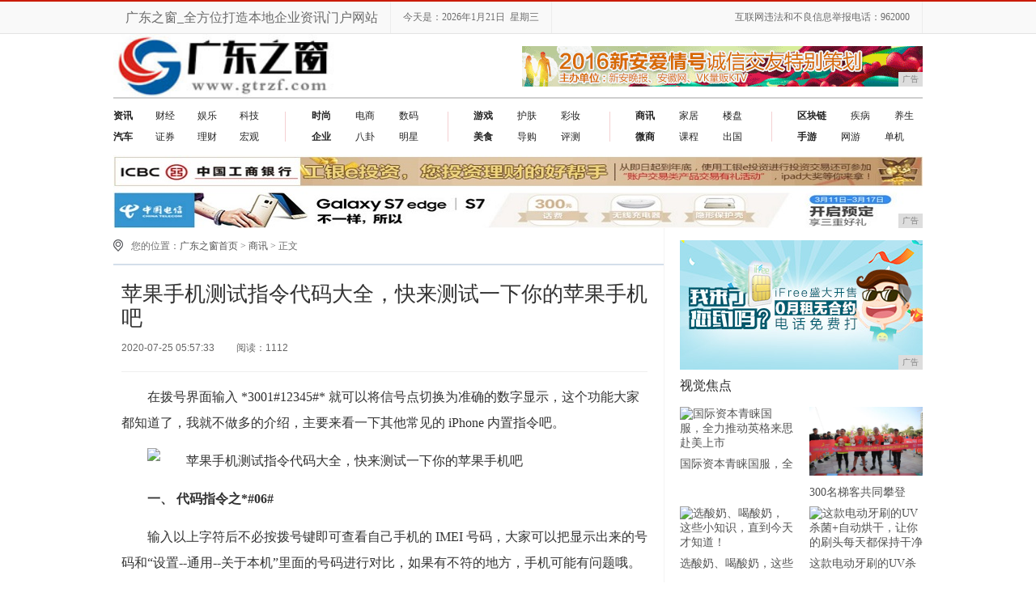

--- FILE ---
content_type: text/html
request_url: http://www.gtrzf.com/sax/2020/57334778.html
body_size: 7479
content:
<!DOCTYPE HTML>
<!--[if lt IE 7 ]> <html lang="zh-CN" class="ie6 ielt8"> <![endif]-->
<!--[if IE 7 ]>    <html lang="zh-CN" class="ie7 ielt8"> <![endif]-->
<!--[if IE 8 ]>    <html lang="zh-CN" class="ie8"> <![endif]-->
<!--[if (gte IE 9)|!(IE)]><!-->
<html lang="zh-CN">
<!--<![endif]-->
<head>
    <title>苹果手机测试指令代码大全，快来测试一下你的苹果手机吧_商讯_广东之窗</title>
    <meta content="" name="keywords" />
    <meta content="在拨号界面输入*3001#12345#*就可以将信号点切换为准确的数字显示。一、代码指令之*#06#输入以上字符后不必按拨号键即可查看自己手机的IMEI号码，大家可以把显示出来的号码和“设置--通用--关于本机”里面的号码进行对比。" name="description" />
    <link href="/res/css/news.css" rel="stylesheet" type="text/css" /><meta charset="utf-8" />
<meta content="IE=EmulateIE7" http-equiv="X-UA-Compatible" />
<meta http-equiv="X-UA-Compatible" content="IE=edge" />
<meta name="viewport" content="width=device-width, initial-scale=1" />
<link href="/res/css/2016common.css" rel="stylesheet" type="text/css" />
<!--[if IE 6]>
<script type="text/javascript" src="/res/js/ie6_png32.js"></script>
<script type="text/javascript">
    DD_belatedPNG.fix('.ie6_png32');
</script>
<![endif]-->
<link rel="stylesheet" href="/res/css/add.css" />
<script type="text/javascript" src="/res/js/jquery.js"></script>
<script type="text/javascript" src="/res/js/lib/jquery.cookie.js"></script></head>
<body><header>
    <div id="header">
        <div class="header-repeat-x">
            <div class="column">
                <div class="topmenu">
                    <ul>
                        <li class="yahei fz16">广东之窗_全方位打造本地企业资讯门户网站</li>
                        <li id="echoData" class="yahei"></li>
                        <li class="yahei fr">互联网违法和不良信息举报电话：962000</li>
                    </ul>
                </div>
            </div>
        </div>
    </div>
    <div class="clear"></div>
</header>
<div class="column">
    <div class="logo-bar">
        <div class="f-l">
            <a href="http://www.gtrzf.com" title="广东之窗"><img src="/res/images/logo.jpg" alt="广东之窗" height="78" class="ie6_png32"></a>
        </div>
        <div class="f-r m-t-15 aimg">
            <script type="text/javascript" src="http://a.2349.cn/_ad/v2?su=http://www.gtrzf.com&sn=全站顶001"></script>
        </div>
    </div>
</div><div class="column">
    <div class="nav-wrap">
                            <ul class="nav-list-1 ie6_png32 clearfix">
                <li>
                    <a href="/ang/" target="_blank"><strong>资讯</strong></a>
                    <a href="/tng/" target="_blank">财经</a>
                    <a href="/shn/" target="_blank">娱乐</a>
                    <a href="/sha/" target="_blank">科技</a>
                 </li>

                <li>
                    <a href="/tan/" target="_blank"><strong>汽车</strong></a>
                    <a href="/tan/" rel='nofllow'>证券</a>
                    <a href="/tan/" rel='nofllow'>理财</a>
                    <a href="/tan/" rel='nofllow'>宏观</a>
                </li>
            </ul>
            <ul class="nav-list-2 ie6_png32">
                <li>
                    <a href="/tab/" target="_blank"><strong>时尚</strong></a>
                    <a href="/tab/" rel='nofllow'>电商</a>
<a href="/tab/" rel='nofllow'>数码</a>
                </li>
                <li>
                    <a href="/qiye/" target="_blank"><strong>企业</strong></a>
                    <a href="/qiye/" rel='nofllow'>八卦</a>
<a href="/qiye/" rel='nofllow'>明星</a>
                </li>

            </ul>
            <ul class="nav-list-3 ie6_png32">
               <li>
                    <a href="/youxi/" target="_blank"><strong>游戏</strong></a>
                    <a href="/youxi/" rel='nofllow'>护肤</a>
<a href="/youxi/" rel='nofllow'>彩妆</a>
                </li>
                <li>
                    <a href="/meis/" target="_blank"><strong>美食</strong></a>
                    <a href="/meis/" rel='nofllow'>导购</a>
<a href="/meis/" rel='nofllow'>评测</a>
                </li>
            </ul>

            <ul class="nav-list-4 ie6_png32">
              	<li>
                    <a href="/sax/" target="_blank"><strong>商讯</strong></a>
                    <a href="/sax/" rel='nofllow'>家居</a>
<a href="/sax/" rel='nofllow'>楼盘</a>
                </li>
                <li>
                    <a href="/wsh/" target="_blank"><strong>微商</strong></a>
                    <a href="/wsh/" rel='nofllow'>课程</a>
<a href="/wsh/" rel='nofllow'>出国</a>
                </li>
            </ul>
            <ul class="nav-list-6 ie6_png32">
               <li>
                    <a href="/qkl/" target="_blank"><strong>区块链</strong></a>
                    <a href="/qkl/" rel='nofllow'>疾病</a>
                    <a href="/qkl/" rel='nofllow'>养生</a>
                 </li>

                <li>
                    <a href="/" target="_blank"><strong>手游</strong></a>
                    <a href="/" rel='nofllow'>网游</a>
                    <a href="/" rel='nofllow'>单机</a>
                </li>            
            </ul>
            </div>

</div>
<div class="column">
    <div class="m-t-10">
       <script type="text/javascript" src="http://a.2349.cn/_ad/v2?su=http://www.gtrzf.com&sn=全站通栏002"></script>
    </div>
</div><div class="column clearfix">
        <!--左侧-->
        <div class="col-l-main f-l clearfix">
            <!-- 面包屑 -->
            <div class="crumb m-t-10 clearfix">
                <s class="position_ico f-l"></s>
                <span class="f-l m-l-10">您的位置：<a href="/index.html">广东之窗首页</a> > <a href="/sax/">商讯</a> > 正文</span>
            </div>
            <!-- @end面包屑 -->
            <div class="title_line m-t-10"></div>
            <!--新闻内容区域-->
            <div class="article-main clearfix">
                <div class="inner">
                    <h1 class="article-title m-t-5">苹果手机测试指令代码大全，快来测试一下你的苹果手机吧</h1>
                    <!-- 文章相关信息 -->
                    <div class="article-infos">
                        <span class="date">2020-07-25 05:57:33</span>
                        <span id="view-times" class="source">阅读：-</span>
                    </div>
                    <!-- @end文章相关信息 -->
                    <!--文章内容-->
                    <div class="article-content fontSizeBig"><div><p>在拨号界面输入 *3001#12345#* 就可以将信号点切换为准确的数字显示，这个功能大家都知道了，我就不做多的介绍，主要来看一下其他常见的 iPhone 内置指令吧。</p><p><img src="http://p3.pstatp.com/large/pgc-image/1525857648185c1328f1373" img_width="450" img_height="227" alt="苹果手机测试指令代码大全，快来测试一下你的苹果手机吧" inline="0"></p><p><strong>一、 代码指令之*#06#</strong></p><p>输入以上字符后不必按拨号键即可查看自己手机的 IMEI 号码，大家可以把显示出来的号码和“设置--通用--关于本机”里面的号码进行对比，如果有不符的地方，手机可能有问题哦。</p><p><strong>二、代码指令之*#21#</strong></p><p>以上这个代码指令可以查询手机的来电转移情况，包括语音来电及短信等情况，看的比较全面，操作方式则是输入代码后再按拨号键。</p><p><strong>三、 代码指令之**21*手机号码#</strong></p><p>以上这个代码指令是将所有来电转移到某个特定的号码上，通过这个设置后，手机所有的来电会全部转接到另一个号码或你特定的手机号上，操作方式则是输入代码后再按拨号键。</p><p><img src="http://p3.pstatp.com/large/pgc-image/152585764824003b28b9cb8" img_width="500" img_height="300" alt="苹果手机测试指令代码大全，快来测试一下你的苹果手机吧" inline="0"></p><p><strong>四、代码指令之##21#</strong></p><p>以上这个代码则是一次性取消所有设置的呼叫转移，通过这个代码我们可以取消你自主设置的任何呼叫转移，操作方式则是输入代码后再按拨号键。</p><p><strong>五、代码指令之*#5005*7672#</strong></p><p>以上这个代码则是查看你手机卡目前的短信中心号码，很多网友遇到过手机正常，但是短信发布出去，也许就是你的短信中心号码设置错误，三大运营商的短信中心号码可不是一样的，操作方式则是输入代码后再按拨号键。</p><p><strong>六、代码指令之*#62#</strong></p><p>以上这个代码可以查询你的手机在没有信号以及关机的时候，来电或信息转移状态，操作方式则是输入代码后再按拨号键。</p><p><img src="http://p1.pstatp.com/large/pgc-image/152585764820346896604ac" img_width="534" img_height="300" alt="苹果手机测试指令代码大全，快来测试一下你的苹果手机吧" inline="0"></p><p>小编搜罗不易，请收藏且分享！</p></div></div>
                    <!--@end文章内容-->
                    <div class="clear"></div>
                    <!-- 分享 -->
                    <div class="share">
                        <div class="bdsharebuttonbox f-l">
                            <a href="/sax/2020/57334778.html" class="bds_more" data-cmd="more"></a>
                            <a href="/sax/2020/57334778.html" class="bds_qzone" data-cmd="qzone" title="分享到QQ空间"></a>
                            <a href="/sax/2020/57334778.html" class="bds_tsina" data-cmd="tsina" title="分享到新浪微博"></a>
                            <a href="/sax/2020/57334778.html" class="bds_tqq" data-cmd="tqq" title="分享到腾讯微博"></a>
                            <a href="/sax/2020/57334778.html" class="bds_renren" data-cmd="renren" title="分享到人人网"></a>
                            <a href="/sax/2020/57334778.html" class="bds_weixin" data-cmd="weixin" title="分享到微信"></a>
                        </div>
                        <script>window._bd_share_config = { "common": { "bdSnsKey": {}, "bdText": "", "bdMini": "2", "bdMiniList": false, "bdPic": "", "bdStyle": "1", "bdSize": "16" }, "share": {} }; with (document) 0[(getElementsByTagName('head')[0] || body).appendChild(createElement('script')).src = 'http://bdimg.share.baidu.com/static/api/js/share.js?v=89860593.js?cdnversion=' + ~(-new Date() / 36e5)];</script>
                    </div>
                    <!-- @end分享 -->
                    <p class="author f-r">来源：<a class="username"></a></p>
                </div>
            </div>
            <!--@end新闻内容区域-->
            <div class="tc"></div>
            <!-- tag -->
            <div class="tag_words">
                <span class="ie6_png32">推荐阅读：<a href="https://www.2349.cn/original/19042.shtml" target="_blank">华为手环b5</a></span>
                
            </div>
            <!-- @enbd tag -->

            <div class="line_b"></div>
            <div class="rel-news clearfix">
                <div class="hd m-b-10" style="border-bottom:1px solid #e0e0e0; padding-bottom:10px;">您可能感兴趣的文章</div><ul class="txt-list h-28-14 if_l"><li style="padding-left:10px;">
                        <a href="/ang/2020/19344775.html" class="cB" title="手机在手，出门无忧，所以问题来了，出门带什么手机好？">手机在手，出门无忧，所以问题来了，出门带什么手机好？</a>
                    </li><li style="padding-left:10px;">
                        <a href="/sha/2020/03354753.html" class="cB" title="放下手机，留些时间看看这美好的世界，陪陪家人">放下手机，留些时间看看这美好的世界，陪陪家人</a>
                    </li><li style="padding-left:10px;">
                        <a href="/sax/2020/57334778.html" class="cB" title="苹果手机测试指令代码大全，快来测试一下你的苹果手机吧">苹果手机测试指令代码大全，快来测试一下你的苹果手机吧</a>
                    </li><li style="padding-left:10px;">
                        <a href="/sha/2020/26494776.html" class="cB" title="苹果6手机电池用到百分之十几就忽然黑屏关机！提示没电！是为什么？以前只有提示百分之一的时候 再用">苹果6手机电池用到百分之十几就忽然黑屏关机！提示没电！是为什么？以前只有提示百分之一的时候 再用</a>
                    </li></ul>
                <div class="line"></div><ul class="txt-list h-28-14 if_l"><li style="padding-left:10px;">
                        <a href="/sha/2020/34274764.html" class="cB" title="虽然漂亮但却容易碎屏，这5部手机使用要格外小心">虽然漂亮但却容易碎屏，这5部手机使用要格外小心</a>
                    </li><li style="padding-left:10px;">
                        <a href="/sha/2020/21414760.html" class="cB" title="小哥问答：手机的官方剩余保修时间如何查询">小哥问答：手机的官方剩余保修时间如何查询</a>
                    </li><li style="padding-left:10px;">
                        <a href="/sax/2020/02574736.html" class="cB" title="100元卖出500元范儿 评鉴雷柏虚拟7.1声道耳机">100元卖出500元范儿 评鉴雷柏虚拟7.1声道耳机</a>
                    </li><li style="padding-left:10px;">
                        <a href="/sax/2020/49374751.html" class="cB" title="defense防摔手机壳，与你的万元iPhone很搭配">defense防摔手机壳，与你的万元iPhone很搭配</a>
                    </li></ul>
                <div class="line"></div></div>

            <!-- 头条推荐 -->
            <div class="tj f-l m-t-10 clearfix">
                <div class="hd">精彩推荐</div><div class="imgNews">
                    <a href="/wsh/2019/4821127.html"><img src="https://imgtoutiao.gmw.cn/attachement/jpg/site215/20191028/8891874563430987524.jpg" width="220" height="150" alt="只花8毛钱，自己在家就能做的润肤油！冬季预防手脚干裂效果棒！"></a>
                    <h4><a href="/wsh/2019/4821127.html" title="只花8毛钱，自己在家就能做的润肤油！冬季预防手脚干裂效果棒！">只花8毛钱，自己在家就能做的润肤油！冬季预防手脚干裂效果棒！</a></h4>
                </div><div class="mainNews"><h4><a href="/ang/2020/15284746.html" class="cB" title="有新意还有实力，硬核防摔苹果11 Pro手机壳精选">有新意还有实力，硬核防摔苹果11 Pro手机壳精选</a></h4><ul class="txt-list h-28-14 if_l"><li style="padding-left:10px;">
                            <a href="/ang/2020/30434725.html" class="cB" title="真物理7.1声道初体验，Tritton 海神 ARK ELITE 游戏耳机">真物理7.1声道初体验，Tritton 海神 ARK ELITE 游戏耳机</a>
                        </li><li style="padding-left:10px;">
                            <a href="/ang/2020/19344775.html" class="cB" title="手机在手，出门无忧，所以问题来了，出门带什么手机好？">手机在手，出门无忧，所以问题来了，出门带什么手机好？</a>
                        </li><li style="padding-left:10px;">
                            <a href="/sax/2020/06554754.html" class="cB" title="我近来想入手一台手机，是苹果4S好还是小米2S好呢？">我近来想入手一台手机，是苹果4S好还是小米2S好呢？</a>
                        </li><li style="padding-left:10px;">
                            <a href="/sha/2020/35514765.html" class="cB" title="继小米之后，联想新增食品化妆品业务，手机厂商为何热衷于做百货">继小米之后，联想新增食品化妆品业务，手机厂商为何热衷于做百货</a>
                        </li></ul>
                </div>
            </div>
            <!-- 头条推荐 -->
            <div class="clear"></div>
        </div>
        <!-- @end左侧 --><!-- 右侧 -->
<div class="col-r-extra f-r m-t-15">
    <div class="mod-side m-b-10 f-l imgb">
       <script type="text/javascript" src="http://a.2349.cn/_ad/v2?su=http://www.gtrzf.com&sn=内容和列表001"></script>
    </div>
    <div class="clear"></div>
    <!-- 图片新闻 -->
    <div class="pic-air-mod mod-side clearfix">
        <div class="hd"><h3>视觉焦点</h3></div>
        <div class="bd clearfix">
            <ul><li>
                    <a href="/ang/2020/4504240.html" target="_blank" title="国际资本青睐国服，全力推动英格来思赴美上市">
                        <img src="https://p3.pstatp.com/large/pgc-image/bef71632b0444d88a34b51cc14a58c5a" alt="国际资本青睐国服，全力推动英格来思赴美上市" width="140" height="85">
                    </a>
                    <a href="/ang/2020/4504240.html" title="国际资本青睐国服，全力推动英格来思赴美上市" target="_blank">
                        <p>国际资本青睐国服，全力推动英格来思赴美上市</p>
                    </a>
                </li><li>
                    <a href="/ang/2019/3118178.html" target="_blank" title="300名梯客共同攀登 2019国际垂直马拉松超级精英赛顺德海骏达中心站欢乐开跑">
                        <img src="https://p1-tt.byteimg.com/large/pgc-image/fbfad555004743a49527eae7f7d87486" alt="300名梯客共同攀登 2019国际垂直马拉松超级精英赛顺德海骏达中心站欢乐开跑" width="140" height="85">
                    </a>
                    <a href="/ang/2019/3118178.html" title="300名梯客共同攀登 2019国际垂直马拉松超级精英赛顺德海骏达中心站欢乐开跑" target="_blank">
                        <p>300名梯客共同攀登 2019国际垂直马拉松超级精英赛顺德海骏达中心站欢乐开跑</p>
                    </a>
                </li><li>
                    <a href="/qkl/2019/2423144.html" target="_blank" title="选酸奶、喝酸奶，这些小知识，直到今天才知道！">
                        <img src="https://imgtoutiao.gmw.cn/attachement/jpg/site215/20191029/615201355671683618.jpg" alt="选酸奶、喝酸奶，这些小知识，直到今天才知道！" width="140" height="85">
                    </a>
                    <a href="/qkl/2019/2423144.html" title="选酸奶、喝酸奶，这些小知识，直到今天才知道！" target="_blank">
                        <p>选酸奶、喝酸奶，这些小知识，直到今天才知道！</p>
                    </a>
                </li><li>
                    <a href="/qkl/2019/2314142.html" target="_blank" title="这款电动牙刷的UV杀菌+自动烘干，让你的刷头每天都保持干净">
                        <img src="http://p3.pstatp.com/large/pgc-image/9ffb77142bb245b480a2c9ec87a799c5" alt="这款电动牙刷的UV杀菌+自动烘干，让你的刷头每天都保持干净" width="140" height="85">
                    </a>
                    <a href="/qkl/2019/2314142.html" title="这款电动牙刷的UV杀菌+自动烘干，让你的刷头每天都保持干净" target="_blank">
                        <p>这款电动牙刷的UV杀菌+自动烘干，让你的刷头每天都保持干净</p>
                    </a>
                </li></ul>
        </div>
    </div>
    <!-- 图片新闻 -->
    <div class="clear"></div>
    <!-- 推荐视频 -->
    <div class="mod-side m-t-20 f-l imga">
       <script type="text/javascript" src="http://a.2349.cn/_ad/v2?su=http://www.gtrzf.com&sn=内容和列表002"></script>
    </div>
    <!-- 推荐视频 -->
    <!-- 排行 -->
    <div class="mod-side pic-air-mod  m-t-10 f-l clearfix hotbox">
        <div class="hd"><h3>热度排行</h3></div>
        <ul class="rankList clearfix"><li>
                <span class="front ranknum">1</span>
                <a title="深圳市福田区启动3000万消费券惠民活动" target="_blank" href="/ang/2020/5604709.html">深圳市福田区启动3000万消费券惠民活动</a>
            </li><li>
                <span class="front ranknum">2</span>
                <a title="为便利而存在——Fozzils" target="_blank" href="/ang/2020/1005565.html">为便利而存在——Fozzils</a>
            </li><li>
                <span class="front ranknum">3</span>
                <a title="教育部职成司司长陈子季一行到广州市旅游商务职业学校考察调研" target="_blank" href="/ang/2020/48053274.html">教育部职成司司长陈子季一行到广州市旅游商务职业学校考察调研</a>
            </li><li>
                <span class="front ranknum">4</span>
                <a title="学生党必备！百元出头的苹果笔，让你的iPad成为学习神器" target="_blank" href="/sha/2020/33211460.html">学生党必备！百元出头的苹果笔，让你的iPad成为学习神器</a>
            </li><li>
                <span class="front ranknum">5</span>
                <a title="用了两个月的荣耀20，憋了一肚子心里话，今天终于一吐为快" target="_blank" href="/qkl/2020/4431876.html">用了两个月的荣耀20，憋了一肚子心里话，今天终于一吐为快</a>
            </li><li>
                <span class="front ranknum">6</span>
                <a title="新款冠道（NEW AVANCIER）：一款满足任何苛刻要求的SUV" target="_blank" href="/ang/2020/06051483.html">新款冠道（NEW AVANCIER）：一款满足任何苛刻要求的SUV</a>
            </li><li>
                <span class="front ranknum">7</span>
                <a title="您可能一直在为您的智能手机进行错误的充电方式" target="_blank" href="/wsh/2020/3703793.html">您可能一直在为您的智能手机进行错误的充电方式</a>
            </li><li>
                <span class="front ranknum">1</span>
                <a title="全年免费看视频，你需要get这张平安视频卡！现在申领秒审批。" target="_blank" href="http://www.zgsyzx.com.cn/2020/0719/50055281.html">全年免费看视频，你需要get这张平安视频卡！现在申领秒审批。</a>
            </li><li>
                <span class="front ranknum">2</span>
                <a title="Counterpoint公布2019Q2全球智能手机出货量：三星、华为、苹果前三" target="_blank" href="http://www.qzdushi.cn/2020/0724/12403146.html">Counterpoint公布2019Q2全球智能手机出货量：三星、华为、苹果前三</a>
            </li><li>
                <span class="front ranknum">3</span>
                <a title="荣耀Magic2号称来自未来手机，这些黑科技亮点你知道么？" target="_blank" href="http://www.hycsw.cn/hynews/202007/10023928.html">荣耀Magic2号称来自未来手机，这些黑科技亮点你知道么？</a>
            </li></ul>
    </div>
    <!-- 排行 -->
    <div class="clear"></div>
</div>
<!-- @end 右侧 --></div><div class="column clearfix">
    <div class="footer m-t-20 clearfix">
        <a href="">关于我们</a>　|
        <a href="http://a.2349.cn/lxwm.html" target="_blank">联系我们</a>　|　
        <a href="/sitemap.xml" target="_blank">XML地图</a>　|　
        <a href="">版权声明</a>　|　
        <a href="">加入我们</a> 　|　
        <a href="/sitemap.html" target="_blank">网站地图</a><a href="/sitemap.txt" target="_blank">TXT</a>
        <br>相关作品的原创性、文中陈述文字以及内容数据庞杂本站无法一一核实，如果您发现本网站上有侵犯您的合法权益的内容，请联系我们，本网站将立即予以删除！
        <br>Copyright &copy; 2019&nbsp;http://www.gtrzf.com&nbsp;版权所有：广东之窗&nbsp;All Right Reserved.　
    </div>
</div>
<!--最后生成时间：2020-07-25 05:57:36-->
<script>
(function(){
    var bp = document.createElement('script');
    var curProtocol = window.location.protocol.split(':')[0];
    if (curProtocol === 'https') {
        bp.src = 'https://zz.bdstatic.com/linksubmit/push.js';
    }
    else {
        bp.src = 'http://push.zhanzhang.baidu.com/push.js';
    }
    var s = document.getElementsByTagName("script")[0];
    s.parentNode.insertBefore(bp, s);
})();
</script><script type="text/javascript" src="/res/js/common.min.js"></script>
    <script type="text/javascript">
        $(function () {
            time();
            "4778" && setTimeout(function () {
                $.getJSON(["/ajax/viewArticle?s=", +new Date(), "&id=", "4778"].join(''), function (ret) {$('#view-times').html("阅读：" + ret.data);});
            }, 0);
        });
    </script>
</body>
</html>